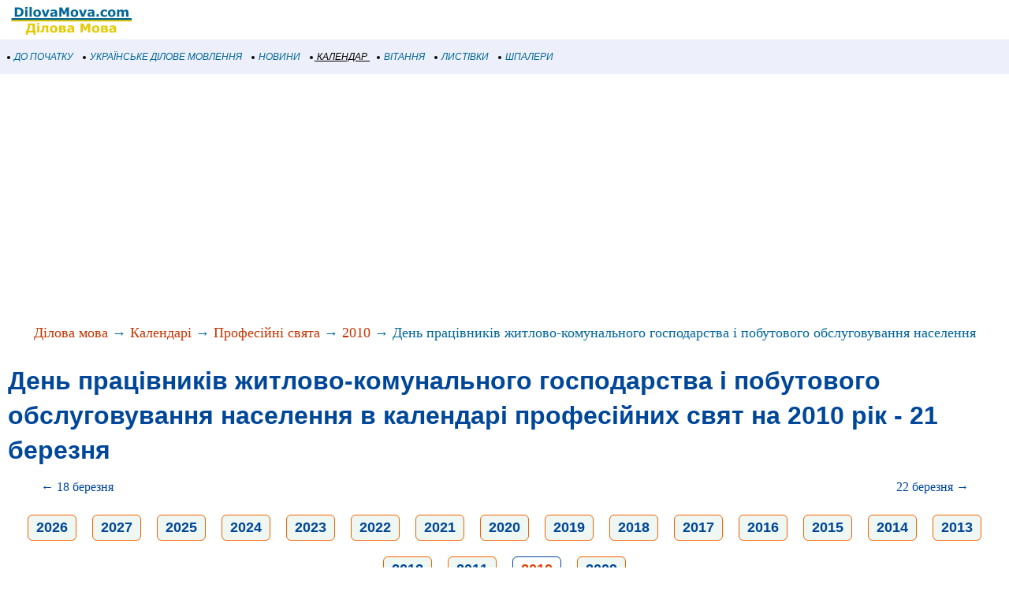

--- FILE ---
content_type: text/html; windows-1251; charset=WINDOWS-1251
request_url: https://m.dilovamova.com/index.php?page=142&calendar=professional&holiday=45&year=2010
body_size: 14744
content:
<!doctype html>
<html xmlns="http://www.w3.org/1999/xhtml" prefix="og: http://ogp.me/ns#" xml:lang="uk" lang="uk">
<head>
<script>(function(w,d,s,l,i){w[l]=w[l]||[];w[l].push({'gtm.start':
new Date().getTime(),event:'gtm.js'});var f=d.getElementsByTagName(s)[0],
j=d.createElement(s),dl=l!='dataLayer'?'&l='+l:'';j.async=true;j.src=
'https://www.googletagmanager.com/gtm.js?id='+i+dl;f.parentNode.insertBefore(j,f);
})(window,document,'script','dataLayer','GTM-MCGNMCS');</script>
<script async src="//pagead2.googlesyndication.com/pagead/js/adsbygoogle.js?client=ca-pub-9118409649937553" crossorigin="anonymous"></script>
<script>
  (adsbygoogle = window.adsbygoogle || []).push({
    google_ad_client: "ca-pub-9118409649937553",
    enable_page_level_ads: true
  });
</script>
<meta http-equiv="Content-Type" content="text/html; charset=windows-1251">
<meta name="description" content="Дата події 2010 рока - День працівників житлово-комунального господарства і побутового обслуговування населення в календарі професійних свят в неділю 21 березня. Дати дні, заходи та професійні свята на березень 2010 року. Календар подій професійних свят в березні 21 числа">
<meta name="keywords" content="День працівників житлово-комунального господарства і побутового обслуговування населення 21 березень 2010 рік професійні свята календар заходи події дати дні">
<meta property="og:title" content="День працівників житлово-комунального господарства і побутового обслуговування населення в березні 2010 рока в календарі професійних свят випадає на 21 березня, неділя, професійні свята на 2010 рік, події і заходи, дати і дні, професійні свята в неділю 21 березня 2010" />
<meta property="og:description" content="Дата події 2010 рока - День працівників житлово-комунального господарства і побутового обслуговування населення в календарі професійних свят в неділю 21 березня. Дати дні, заходи та професійні свят..." />
<meta property="og:url" content="https://m.dilovamova.com/index.php?page=142&calendar=professional&holiday=45&year=2010" />
<meta property="og:image" content="https://www.dilovamova.com/images/wpi.cache/metaimg/2010/h_45.jpg" />
<meta property="og:image:width" content="650" />
<meta property="og:image:height" content="325" />
<meta property="og:type" content="article" />
<meta property="og:site_name" content="DilovaMova.com — Професійні свята" />
<meta property="twitter:card" content="summary_large_image" />
<meta property="twitter:url" content="https://m.dilovamova.com/index.php?page=142&calendar=professional&holiday=45&year=2010" />
<meta property="twitter:title" content="День працівників житлово-комунального господарства і побутового обслуговування населення в березні 2010 рока в календарі професійних свят випадає на 21 березня, неділя, професійні свята на 2010 рік, події і заходи, дати і дні, професійні свята в неділю 21 березня 2010" />
<meta property="twitter:description" content="Дата події 2010 рока - День працівників житлово-комунального господарства і побутового обслуговування населення в календарі професійних свят в неділю 21 березня. Дати дні, заходи та професійні свят..." />
<meta property="twitter:image" content="https://www.dilovamova.com/images/wpi.cache/metaimg/2010/h_45.jpg" />
<meta property="twitter:image:width" content="650" />
<meta property="twitter:image:height" content="325" />
<meta property="twitter:site" content="dilovamova_com" />
<meta name="Creation_Date" content="2026-01-21 22:33:20">
<link rel='canonical' href='https://www.dilovamova.com/index.php?page=142&calendar=professional&holiday=45&year=2010' />
<meta name='viewport' content='width=device-width, initial-scale=1.0, minimum-scale=1.0'/>
<meta name='viewport' content='width=device-width, user-scalable=yes, initial-scale=1.0, minimum-scale=1.0'/>
<meta name="generator" content="WEBplus.INFO 2.01m">
<link rel="icon" href="https://m.dilovamova.com/favicon.ico" type="image/x-icon" /><link rel="shortcut icon" href="https://m.dilovamova.com/favicon.ico" type="image/ico" />
<title>День працівників житлово-комунального господарства і побутового обслуговування населення в березні 2010 рока в календарі професійних свят випадає на 21 березня, неділя, професійні свята на 2010 рік, події і заходи, дати і дні, професійні свята в неділю 21 березня 2010</title>

<style>


body{margin:0;padding:0;background-color: White;}
img{width:auto;height:auto;max-width: 100%; vertical-align: middle;border:0;}
A.m_Menu{
text-decoration: none;
color: #006699;
font-family: Verdana,helvetica,arial,tahoma,sans-serif;
font-style: italic;
font-size: 12px;
display: block;
float: left;
margin-left: 7px;
cursor: auto;
line-height: 34px;}
A.m_Menu:HOVER {text-decoration: underline;}
.ilsvg {width: 172px;}
.isvg {width: 8px;}
.isvgApp {width: 20px;}

.adsfswpi{ width: 100%; height: 300px; }
.hY{font-family:Arial;font-size:18px;padding: 5px 10px 5px 10px;margin:10px;border: 1px solid #f46200;border-radius: 6px;text-align: center;display: inline-block;background-color:#EEF7F2;font-weight: bold;}
a.aY{color:#004799;text-decoration:none}
a.aY:hover{text-decoration:underline}
a.aM{color:#100f0e;text-decoration:none}
a.aM:hover{text-decoration:underline}
.iCG{max-width:100%;max-height:100%;padding: 3px 10px 0px 0px;margin-right:10px;FLOAT:left;}
.tCG{font-family:Verdana;font-size:16px;line-height: 24px;margin: 20px}
.h2CG{FONT-FAMILY: arial;FONT-SIZE: 20px;COLOR: #004799;margin: 0px 10px 0px 10px;line-height: 36px;}
.lCG{font-family:Verdana;font-size:16px;line-height: 34px;font-weight: bold;padding: 7px 10px 0px 10px;}
.lCGi{margin: 25px 10px 0px 10px;padding: 7px 15px 0px 0px;font-weight: 400;font-size: 32px;font-family:Verdana;line-height: 44px;}
.lCGs{font-family:Verdana;font-size:16px;line-height: 24px;padding: 20px 15px 0px 15px;text-align: right;}
a.lCGd{color:#c53503;font-weight: 400;text-decoration:none}
a.lCGd:hover{text-decoration:underline}
a.lCGdb{color:#004799;text-decoration:none;font-size:18px;font-family:Arial;font-weight: 700;}
a.lCGdb:hover{text-decoration:underline}
.brc{clear: both;text-align: center;margin: 15px;font-family: Verdana;FONT-SIZE: 18px;color: #006598;line-height: 27px;}
.lCGdw{font-weight: 400;}
.social{display: flex;justify-content: center;align-items: center;}
.social input{display: none;}
.social__btn{width: 50px;height: 50px;border-radius: 50%;background: #004799;cursor: pointer;box-shadow: 3px 3px 8px rgba(0, 0, 0, 0.3);z-index: 2;}
.social__btn:active{box-shadow: 1px 1px 2px rgba(0, 0, 0, 1);}
.social__img{background-repeat: no-repeat;background-position: center;background-image: url("data:image/svg+xml;charset=utf8,%3Csvg%20xmlns='http://www.w3.org/2000/svg'%20width='24'%20height='24'%20viewBox='0%200%2024%2024'%3E%3Cpath%20d='M18%2016.08c-.76%200-1.44.3-1.96.77L8.91%2012.7c.05-.23.09-.46.09-.7s-.04-.47-.09-.7l7.05-4.11c.54.5%201.25.81%202.04.81%201.66%200%203-1.34%203-3s-1.34-3-3-3-3%201.34-3%203c0%20.24.04.47.09.7L8.04%209.81C7.5%209.31%206.79%209%206%209c-1.66%200-3%201.34-3%203s1.34%203%203%203c.79%200%201.5-.31%202.04-.81l7.12%204.16c-.05.21-.08.43-.08.65%200%201.61%201.31%202.92%202.92%202.92%201.61%200%202.92-1.31%202.92-2.92s-1.31-2.92-2.92-2.92z'%20fill='white'/%3E%3C/svg%3E");}
.social_link{width: 40px;height: 40px;border-radius: 50%;box-shadow: 2px 2px 5px rgba(0, 0, 0, 0.3);transition: 0.3s;text-decoration: none;position: absolute;}
.facebook{background: #4267b2;}
.facebook_img{background-repeat: no-repeat;background-position: center;background-image: url("data:image/svg+xml;charset=utf8,%3Csvg%20width='42'%20height='42'%20viewBox='0%200%20100%20100'%20fill='none'%20xmlns='http://www.w3.org/2000/svg'%3E%3Cpath%20d='M45.4617%2025.8328C47.6106%2023.7911%2050.6527%2023.0971%2053.5357%2023.0167C56.5787%2022.99%2059.6217%2023.0033%2062.6638%2023.0033C62.6772%2026.2196%2062.6772%2029.4224%2062.6638%2032.6387C60.7024%2032.6387%2058.7268%2032.6387%2056.7654%2032.6387C55.5239%2032.5583%2054.2431%2033.5059%2054.0163%2034.7474C53.9895%2036.8963%2054.0029%2039.0444%2054.0029%2041.1933C56.8851%2041.2067%2059.7681%2041.1933%2062.6504%2041.2067C62.4369%2044.3157%2062.0502%2047.4123%2061.5964%2050.482C59.0474%2050.5088%2056.4983%2050.482%2053.9493%2050.4954C53.9225%2059.6636%2053.9627%2068.8184%2053.9359%2077.9874C50.1454%2078.0008%2046.3691%2077.9741%2042.5786%2078.0008C42.5116%2068.8326%2042.5786%2059.6644%2042.5384%2050.4954C40.6967%2050.482%2038.8417%2050.5088%2037%2050.482C37.0134%2047.3989%2037%2044.3166%2037%2041.2468C38.8417%2041.22%2040.6967%2041.2468%2042.5384%2041.2334C42.592%2038.2441%2042.4848%2035.2413%2042.592%2032.2519C42.7929%2029.8636%2043.687%2027.4744%2045.4617%2025.8328Z'%20fill='white'/%3E%3C/svg%3E");}
.social input:checked ~ .facebook{transform: translate(-360px,0);}
.telegram{background: #0088cc;}
.telegram_img{background-repeat: no-repeat;background-position: center;background-image: url("data:image/svg+xml;charset=utf8,%3Csvg%20width='42'%20height='42'%20viewBox='0%200%20100%20100'%20fill='none'%20xmlns='http://www.w3.org/2000/svg'%3E%3Cpath%20d='M70.7373%2029.3678C70.7373%2029.3678%2075.3626%2027.5643%2074.9772%2031.9444C74.8487%2033.748%2073.6924%2040.0605%2072.793%2046.8883L69.7094%2067.1142C69.7094%2067.1142%2069.4525%2070.0772%2067.1398%2070.5925C64.827%2071.1078%2061.3581%2068.789%2060.7156%2068.2736C60.2017%2067.8872%2051.0795%2062.0899%2047.8674%2059.2557C46.968%2058.4828%2045.9401%2056.9368%2047.9958%2055.1332L61.4866%2042.2506C63.0284%2040.7047%2064.5701%2037.0975%2058.146%2041.4776L40.1585%2053.7162C40.1585%2053.7162%2038.1027%2055.0044%2034.2483%2053.845L25.8969%2051.2685C25.8969%2051.2685%2022.8133%2049.3361%2028.0811%2047.4036C40.9294%2041.3487%2056.7328%2035.165%2070.7373%2029.3678Z'%20fill='white'/%3E%3C/svg%3E");}
.social input:checked ~ .telegram{transform: translate(-300px,0);transition-delay: 0.1s;}
.linkedin{background: #FFFFFF;}
.linkedin_img{background-repeat: no-repeat;background-position: center;background-image: url("data:image/svg+xml;charset=utf8,%3Csvg%20width='42'%20height='42'%20viewBox='0%200%20100%20100'%20fill='none'%20xmlns='http://www.w3.org/2000/svg'%3E%3Cpath%20fill-rule='evenodd'%20clip-rule='evenodd'%20d='M50%20100C77.6142%20100%20100%2077.6142%20100%2050C100%2022.3858%2077.6142%200%2050%200C22.3858%200%200%2022.3858%200%2050C0%2077.6142%2022.3858%20100%2050%20100ZM68.8607%2062V46.5239C68.8607%2038.2341%2064.4341%2034.3762%2058.5277%2034.3762C53.7617%2034.3762%2051.6325%2036.9994%2050.4401%2038.836V35.0105H41.4662C41.5869%2037.544%2041.4662%2062%2041.4662%2062H50.4416V46.9274C50.4416%2046.1204%2050.5027%2045.3171%2050.7395%2044.7401C51.3889%2043.1261%2052.8642%2041.4577%2055.3433%2041.4577C58.5903%2041.4577%2059.8883%2043.9331%2059.8883%2047.5602V62H68.8607ZM50.4401%2038.836V38.9235H50.3812C50.3902%2038.9091%2050.4007%2038.894%2050.4113%2038.8787C50.4212%2038.8643%2050.4313%2038.8499%2050.4401%2038.836ZM27%2026.6627C27%2024.0138%2029.0078%2022%2032.0783%2022C35.1495%2022%2037.0366%2024.0138%2037.0954%2026.6627C37.0954%2029.2535%2035.1495%2031.3284%2032.0194%2031.3284H31.9598C28.9504%2031.3284%2027%2029.2535%2027%2026.6627ZM36.5048%2062H27.5332V35.0105H36.5048V62Z'%20fill='%23665cac'/%3E%3C/svg%3E");}
.social input:checked ~ .linkedin{transform: translate(-240px,0);transition-delay: 0.2s;}
.twitter{background: #1da1f2;}
.twitter_img{background-repeat: no-repeat;background-position: center;background-image: url("data:image/svg+xml;charset=utf8,%3Csvg%20width='42'%20height='42'%20viewBox='0%200%20100%20100'%20fill='none'%20xmlns='http://www.w3.org/2000/svg'%3E%3Cpath%20d='M75%2034.773C73.1815%2035.6819%2071.1367%2036.1367%2069.0911%2036.3637C71.1367%2035%2072.7274%2033.1823%2073.6363%2030.6819C71.5907%2031.8185%2069.5452%2032.7274%2067.0456%2033.1815C65.227%2031.1359%2062.5004%2030%2059.546%2030C53.8641%2030%2049.3189%2034.5452%2049.3189%2040.227C49.3189%2041.1359%2049.3189%2041.8177%2049.546%2042.4996C41.1367%2042.0448%2033.6371%2037.9544%2028.4101%2031.8177C27.5012%2033.4085%2027.0464%2034.9992%2027.0464%2037.0448C27.0464%2040.6811%2028.8649%2043.6355%2031.5915%2045.454C30.0008%2045.454%2028.4101%2044.9992%2027.0464%2044.0903V44.3174C27.0464%2049.3174%2030.4556%2053.4085%2035.2278%2054.3174C34.3189%2054.5444%2033.4093%2054.7722%2032.5004%2054.7722C31.8185%2054.7722%2031.1367%2054.7722%2030.6819%2054.5452C32.0456%2058.6363%2035.6819%2061.5907%2040.227%2061.5907C36.8177%2064.3181%2032.2726%2065.9089%2027.4996%2065.9089C26.5907%2065.9089%2025.9089%2065.9089%2025%2065.6819C29.5452%2068.6363%2034.773%2070.227%2040.6819%2070.227C59.5452%2070.227%2069.7722%2054.773%2069.7722%2041.1367V39.773C72.0456%2038.6363%2073.6363%2036.8185%2075%2034.773Z'%20fill='white'/%3E%3C/svg%3E");}
.social input:checked ~ .twitter{transform: translate(-180px,0);transition-delay: 0.3s;}
.viber{background: #ffffff;}
.viber_img{background-repeat: no-repeat;background-position: center;background-image: url("data:image/svg+xml;charset=utf8,%3Csvg%20width='42'%20height='42'%20viewBox='0%200%20100%20100'%20fill='none'%20xmlns='http://www.w3.org/2000/svg'%3E%3Cpath%20fill-rule='evenodd'%20clip-rule='evenodd'%20d='M50%20100C77.6142%20100%20100%2077.6142%20100%2050C100%2022.3858%2077.6142%200%2050%200C22.3858%200%200%2022.3858%200%2050C0%2077.6142%2022.3858%20100%2050%20100ZM69.546%2028.8203C68.2422%2027.6357%2062.6144%2024.0996%2050.8718%2024.0484C50.8718%2024.0484%2036.9668%2023.1348%2030.2169%2029.2487C26.4601%2032.958%2025.1945%2038.474%2025.0557%2045.2053C25.0511%2045.429%2025.0458%2045.6594%2025.0404%2045.8961C24.8835%2052.7808%2024.6071%2064.9095%2036.5105%2068.2164C36.5105%2068.2164%2036.4621%2077.763%2036.4565%2078.6021C36.4565%2079.1888%2036.5496%2079.5902%2036.8849%2079.6731C37.1261%2079.7318%2037.4874%2079.607%2037.7947%2079.3006C39.7635%2077.3234%2046.0664%2069.7195%2046.0664%2069.7195C54.5234%2070.2718%2061.2519%2068.602%2061.9755%2068.3654C62.1459%2068.3107%2062.3912%2068.2535%2062.6964%2068.1823L62.6965%2068.1823C65.4481%2067.5407%2073.0657%2065.7647%2074.4715%2054.4092C76.0854%2041.4057%2073.8783%2032.5296%2069.546%2028.8203ZM48.6642%2031.509C48.6677%2031.0078%2049.0769%2030.6044%2049.5781%2030.6078C54.1635%2030.6398%2058.0456%2032.1675%2061.1618%2035.2053C64.3079%2038.2723%2065.8583%2042.4441%2065.8976%2047.6085C65.9014%2048.1097%2065.4982%2048.5191%2064.997%2048.5229C64.4958%2048.5267%2064.0864%2048.1235%2064.0826%2047.6223C64.0461%2042.8319%2062.622%2039.1636%2059.8948%2036.505C57.1377%2033.8173%2053.7154%2032.4518%2049.5654%2032.4229C49.0642%2032.4194%2048.6607%2032.0102%2048.6642%2031.509ZM51.0378%2034.441C50.4043%2034.3946%2049.8532%2034.8705%2049.8069%2035.504C49.7605%2036.1374%2050.2365%2036.6885%2050.8699%2036.7348C53.7875%2036.9484%2055.9373%2037.9195%2057.4673%2039.5893C59.0081%2041.273%2059.7712%2043.3729%2059.7148%2045.9776C59.7011%2046.6125%2060.2047%2047.1384%2060.8397%2047.1522C61.4747%2047.1659%2062.0005%2046.6623%2062.0143%2046.0273C62.0821%2042.8952%2061.1459%2040.2022%2059.164%2038.0365L59.1636%2038.0361C57.1547%2035.8432%2054.4061%2034.6875%2051.0378%2034.441ZM52.194%2038.8947C51.6934%2038.8686%2051.2665%2039.2532%2051.2404%2039.7537C51.2143%2040.2542%2051.5989%2040.6812%2052.0994%2040.7073C53.4339%2040.7769%2054.3224%2041.1653%2054.8987%2041.7611C55.4791%2042.3613%2055.8626%2043.2957%2055.9321%2044.697C55.9569%2045.1976%2056.3829%2045.5833%2056.8835%2045.5585C57.384%2045.5336%2057.7697%2045.1077%2057.7449%2044.6071C57.6617%2042.9296%2057.1868%2041.5161%2056.2033%2040.4993C55.2156%2039.478%2053.8346%2038.9803%2052.194%2038.8947ZM53.9988%2054.5284C53.4046%2055.2604%2052.301%2055.1673%2052.301%2055.1673C44.2352%2053.1082%2042.0765%2044.938%2042.0765%2044.938C42.0765%2044.938%2041.9796%2043.8345%2042.7153%2043.2403L44.1728%2042.0818C44.8955%2041.5249%2045.3564%2040.1736%2044.6207%2038.854C44.0564%2037.8634%2043.4429%2036.9017%2042.7824%2035.9726C42.1407%2035.0962%2040.646%2033.3016%2040.6404%2033.2961C39.9196%2032.4458%2038.8598%2032.2484%2037.7423%2032.8304C37.7389%2032.8304%2037.7342%2032.8319%2037.7298%2032.8334C37.7256%2032.8347%2037.7217%2032.836%2037.719%2032.836C36.6075%2033.4764%2035.6052%2034.29%2034.75%2035.2462C34.7471%2035.252%2034.7442%2035.2548%2034.7413%2035.2576C34.7386%2035.2601%2034.736%2035.2627%2034.7333%2035.2676C34.0429%2036.1008%2033.6477%2036.9175%2033.5478%2037.7178C33.527%2037.8358%2033.5198%2037.9558%2033.5263%2038.0754C33.5226%2038.4288%2033.5764%2038.7805%2033.6856%2039.1166L33.7238%2039.1427C34.0721%2040.3794%2034.9437%2042.4394%2036.838%2045.874C37.9215%2047.8606%2039.171%2049.7519%2040.5734%2051.5278C41.276%2052.418%2042.029%2053.2672%2042.8289%2054.0712L42.8577%2054.1001L42.8578%2054.1002C42.8767%2054.1193%2042.8954%2054.1383%2042.9146%2054.1568L43.0003%2054.2425L43.086%2054.3282L43.1716%2054.4139C43.9756%2055.2138%2044.8248%2055.9669%2045.715%2056.6694C47.4911%2058.072%2049.3828%2059.3216%2051.3698%2060.4048C54.8034%2062.2991%2056.8653%2063.1707%2058.1001%2063.519L58.1262%2063.5572C58.4623%2063.6667%2058.8139%2063.7208%2059.1674%2063.7174C59.2871%2063.7232%2059.407%2063.7157%2059.525%2063.6951C60.3265%2063.6001%2061.1427%2063.2055%2061.9734%2062.5114C61.9763%2062.5098%2061.9784%2062.5082%2061.9801%2062.5066C61.9813%2062.5055%2061.9823%2062.5045%2061.9834%2062.5034C61.9862%2062.5005%2061.9889%2062.4975%2061.9948%2062.4946C62.9509%2061.6392%2063.7648%2060.637%2064.4059%2059.5257C64.4059%2059.523%2064.4069%2059.5191%2064.408%2059.5151L64.4081%2059.5149L64.4081%2059.5147C64.4093%2059.5103%2064.4105%2059.5057%2064.4105%2059.5024C64.9926%2058.3849%2064.7952%2057.3251%2063.9402%2056.6033C63.9391%2056.6033%2063.8694%2056.5459%2063.7514%2056.4486C63.2668%2056.0494%2061.9684%2054.9796%2061.2637%2054.4614C60.3355%2053.8009%2059.3747%2053.1874%2058.3851%2052.623C57.0646%2051.8873%2055.7161%2052.3483%2055.1573%2053.071L53.9988%2054.5284Z'%20fill='%23665cac'/%3E%3C/svg%3E");}
.social input:checked ~ .viber{transform: translate(-120px,0);transition-delay: 0.4s;}
.whatsapp{background: #ffffff;}
.whatsapp_img{background-repeat: no-repeat;background-position: center;background-image: url("data:image/svg+xml;charset=utf8,%3Csvg%20width='42'%20height='42'%20viewBox='0%200%20100%20100'%20fill='none'%20xmlns='http://www.w3.org/2000/svg'%3E%3Cpath%20fill-rule='evenodd'%20clip-rule='evenodd'%20d='M50%20100C77.6142%20100%20100%2077.6142%20100%2050C100%2022.3858%2077.6142%200%2050%200C22.3858%200%200%2022.3858%200%2050C0%2077.6142%2022.3858%20100%2050%20100ZM69.7626%2028.9928C64.6172%2023.841%2057.7739%2021.0027%2050.4832%2021C35.4616%2021%2023.2346%2033.2252%2023.2292%2048.2522C23.2274%2053.0557%2024.4823%2057.7446%2026.8668%2061.8769L23%2076L37.4477%2072.2105C41.4282%2074.3822%2045.9107%2075.5262%2050.4714%2075.528H50.4823C65.5029%2075.528%2077.7299%2063.301%2077.7363%2048.2749C77.7408%2040.9915%2074.9089%2034.1446%2069.7626%2028.9928ZM50.4841%2070.9246H50.475C46.4099%2070.9228%2042.4231%2069.8306%2038.9455%2067.7671L38.118%2067.2761L29.5441%2069.525L31.8322%2061.1658L31.2938%2060.3082C29.0266%2056.7015%2027.8289%2052.5337%2027.8308%2048.2531C27.8353%2035.7633%2037.9979%2025.6025%2050.4923%2025.6025C56.5426%2025.6043%2062.23%2027.9642%2066.5069%2032.2457C70.7839%2036.5272%2073.1374%2042.2183%2073.1356%2048.2713C73.131%2060.7629%2062.9693%2070.9246%2050.4841%2070.9246ZM62.9086%2053.9588C62.2274%2053.6178%2058.8799%2051.9708%2058.2551%2051.7435C57.6313%2051.5161%2057.1766%2051.4024%2056.7228%2052.0845C56.269%2052.7666%2054.964%2054.2998%2054.5666%2054.7545C54.1692%2055.2092%2053.7718%2055.2656%2053.0915%2054.9246C52.9802%2054.8688%2052.8283%2054.803%2052.6409%2054.7217L52.6406%2054.7216C51.6816%2054.3056%2049.7905%2053.4855%2047.6151%2051.5443C45.5907%2049.7382%2044.2239%2047.5084%2043.8265%2046.8272C43.4291%2046.1452%2043.7837%2045.7769%2044.1248%2045.4376C44.3292%2045.2338%2044.564%2044.9478%2044.7987%2044.662C44.9157%2044.5194%2045.0328%2044.3768%2045.146%2044.2445C45.4345%2043.9075%2045.56%2043.6516%2045.7302%2043.3049C45.7607%2043.2427%2045.7926%2043.1776%2045.8272%2043.1087C46.0545%2042.654%2045.9409%2042.2565%2045.7708%2041.9155C45.6572%2041.6877%2045.0118%2040.1167%2044.4265%2038.6923C44.1355%2037.984%2043.8594%2037.3119%2043.671%2036.8592C43.1828%2035.687%2042.6883%2035.69%2042.2913%2035.6924C42.2386%2035.6928%2042.1876%2035.6931%2042.1386%2035.6906C41.7421%2035.6706%2041.2874%2035.667%2040.8336%2035.667C40.3798%2035.667%2039.6423%2035.837%2039.0175%2036.5191C38.9773%2036.5631%2038.9323%2036.6111%2038.8834%2036.6633L38.8831%2036.6637C38.1735%2037.4213%2036.634%2039.0648%2036.634%2042.2002C36.634%2045.544%2039.062%2048.7748%2039.4124%2049.2411L39.415%2049.2444C39.4371%2049.274%2039.4767%2049.3309%2039.5333%2049.4121C40.3462%2050.5782%2044.6615%2056.7691%2051.0481%2059.5271C52.6732%2060.2291%2053.9409%2060.6475%2054.9303%2060.9612C56.5618%2061.4796%2058.046%2061.4068%2059.22%2061.2313C60.5286%2061.0358%2063.2487%2059.5844%2063.8161%2057.9938C64.3836%2056.4033%2064.3836%2055.0392%2064.2136%2054.7554C64.0764%2054.5258%2063.7545%2054.3701%2063.2776%2054.1395L63.2775%2054.1394C63.1632%2054.0842%2063.0401%2054.0247%2062.9086%2053.9588Z'%20fill='%2325d366'/%3E%3C/svg%3E");}
.social input:checked ~ .whatsapp{transform: translate(-60px,0);transition-delay: 0.5s;}
a.WGI{FONT-SIZE: 14px;color: #378058;text-decoration: none;}
a.WGI:hover{text-decoration: underline;}
</style>

</head>

<BODY><noscript><iframe src="https://www.googletagmanager.com/ns.html?id=GTM-MCGNMCS" height="0" width="0" style="display:none;visibility:hidden"></iframe></noscript>



<TABLE style="padding:0;border-spacing:0;border-width:0;width:100%;">
<TBODY>
<TR><TD style="padding:0;"><A href="//m.dilovamova.com"><img width=172 height=50 class=ilsvg alt="Українське ділове мовлення" src="data:image/svg+xml;charset=utf8,%3Csvg%20xmlns='http://www.w3.org/2000/svg'%20width='1080'%20height='314'%20viewBox='0%20-0.1%201080%20314'%3E%3Cpath%20fill='%23FFF'%20d='M0%200h1080v313.9H0z'/%3E%3Cpath%20fill='%23006598'%20d='M187.4%2096.3c0%206.8-1.6%2012.9-4.7%2018.3s-7%209.5-11.8%2012.4c-3.6%202.2-7.5%203.7-11.7%204.5-4.3.9-9.3%201.3-15.1%201.3h-25.8V59.6h26.5c6%200%2011.1.5%2015.4%201.5%204.3%201%207.9%202.4%2010.9%204.2%205%203.1%209%207.2%2011.9%2012.5%203%205.3%204.4%2011.4%204.4%2018.5zm-19.5-.2c0-4.8-.9-8.9-2.6-12.3-1.8-3.4-4.5-6.1-8.3-8-1.9-1-3.9-1.6-5.9-1.9-2-.4-5-.5-9.1-.5h-4.8v45.8h4.8c4.5%200%207.8-.2%209.9-.6%202.1-.4%204.1-1.2%206.1-2.2%203.4-2%206-4.6%207.6-7.9%201.5-3.5%202.3-7.5%202.3-12.4zm50.6%2036.7h-17.7V77.6h17.7v55.2zm.5-63h-18.7V56.3H219v13.5zm33.9%2063h-17.7V56.3h17.7v76.5zm73.1-27.6c0%209.1-2.6%2016.2-7.9%2021.4-5.3%205.2-12.7%207.8-22.3%207.8-9.6%200-17-2.6-22.3-7.8-5.3-5.2-7.9-12.4-7.9-21.4%200-9.1%202.7-16.3%208-21.5%205.3-5.2%2012.7-7.8%2022.2-7.8%209.6%200%2017.1%202.6%2022.3%207.9%205.3%205.2%207.9%2012.3%207.9%2021.4zm-21.8%2013.4c1.2-1.4%202-3.1%202.6-5.1.6-2%20.9-4.7.9-8.2%200-3.2-.3-6-.9-8.1-.6-2.2-1.4-3.9-2.5-5.3-1-1.3-2.3-2.3-3.8-2.8-1.5-.6-3.1-.8-4.8-.8-1.7%200-3.2.2-4.5.7-1.3.5-2.6%201.4-3.8%202.8-1.1%201.3-1.9%203-2.6%205.2-.6%202.2-1%205-1%208.4%200%203%20.3%205.6.8%207.8.6%202.2%201.4%204%202.5%205.3%201%201.3%202.3%202.2%203.8%202.8%201.5.6%203.1.9%205%20.9%201.6%200%203.1-.3%204.6-.8%201.5-.6%202.7-1.5%203.7-2.8zm90-41l-21.3%2055.2h-20l-21.1-55.2h18.7l12.8%2037.9%2012.6-37.9h18.3zm43.2%2040.8v-11.5c-2.4.2-5%20.5-7.8.8-2.8.4-4.9.8-6.3%201.2-1.8.6-3.1%201.4-4%202.4-.9%201.1-1.4%202.5-1.4%204.2%200%201.1.1%202.1.3%202.8.2.7.7%201.4%201.5%202.1.8.7%201.6%201.1%202.7%201.4%201%20.3%202.7.5%204.9.5%201.8%200%203.6-.4%205.4-1.1%201.8-.7%203.4-1.6%204.7-2.8zm0%208.5c-.9.7-2.1%201.6-3.5%202.6s-2.7%201.8-4%202.4c-1.7.8-3.5%201.4-5.4%201.7-1.9.4-3.9.6-6.1.6-5.2%200-9.6-1.6-13.2-4.9-3.5-3.3-5.3-7.4-5.3-12.4%200-4%20.9-7.3%202.7-9.9%201.8-2.6%204.4-4.6%207.7-6.1s7.3-2.5%2012.2-3.1c4.8-.6%209.9-1.1%2015.1-1.4v-.3c0-3-1.2-5.1-3.7-6.3-2.5-1.2-6.2-1.7-11-1.7-2.9%200-6%20.5-9.3%201.5-3.3%201-5.7%201.8-7.1%202.4h-1.6V78.8c1.9-.5%204.9-1.1%209.1-1.7%204.2-.7%208.4-1%2012.6-1%2010.1%200%2017.3%201.5%2021.8%204.6%204.5%203.1%206.7%207.9%206.7%2014.6v37.5h-17.5l-.2-5.9zm111.5%205.9h-18.8v-49l-13.6%2031.8h-13L490%2083.8v49h-17.8V59.6h21.9l16.5%2036.7L527%2059.6h21.9v73.2zm74.1-27.6c0%209.1-2.6%2016.2-7.9%2021.4-5.3%205.2-12.7%207.8-22.3%207.8-9.6%200-17-2.6-22.3-7.8-5.3-5.2-7.9-12.4-7.9-21.4%200-9.1%202.7-16.3%208-21.5%205.3-5.2%2012.7-7.8%2022.2-7.8%209.6%200%2017.1%202.6%2022.3%207.9%205.3%205.2%207.9%2012.3%207.9%2021.4zm-21.8%2013.4c1.2-1.4%202-3.1%202.6-5.1.6-2%20.9-4.7.9-8.2%200-3.2-.3-6-.9-8.1-.6-2.2-1.4-3.9-2.5-5.3-1-1.3-2.3-2.3-3.8-2.8-1.5-.6-3.1-.8-4.8-.8-1.7%200-3.2.2-4.5.7-1.3.5-2.6%201.4-3.8%202.8-1.1%201.3-1.9%203-2.6%205.2-.6%202.2-1%205-1%208.4%200%203%20.3%205.6.8%207.8.6%202.2%201.4%204%202.5%205.3%201%201.3%202.3%202.2%203.8%202.8%201.5.6%203.1.9%205%20.9%201.6%200%203.1-.3%204.6-.8%201.5-.6%202.7-1.5%203.7-2.8zm90-41l-21.3%2055.2h-20l-21.1-55.2h18.7l12.8%2037.9%2012.6-37.9h18.3zm43.2%2040.8v-11.5c-2.4.2-5%20.5-7.8.8-2.8.4-4.9.8-6.3%201.2-1.8.6-3.1%201.4-4%202.4-.9%201.1-1.4%202.5-1.4%204.2%200%201.1.1%202.1.3%202.8.2.7.7%201.4%201.5%202.1.8.7%201.6%201.1%202.7%201.4%201%20.3%202.7.5%204.9.5%201.8%200%203.6-.4%205.4-1.1%201.7-.7%203.3-1.6%204.7-2.8zm0%208.5c-.9.7-2.1%201.6-3.5%202.6s-2.7%201.8-4%202.4c-1.7.8-3.5%201.4-5.4%201.7-1.9.4-3.9.6-6.1.6-5.2%200-9.6-1.6-13.2-4.9-3.5-3.3-5.3-7.4-5.3-12.4%200-4%20.9-7.3%202.7-9.9%201.8-2.6%204.4-4.6%207.7-6.1s7.3-2.5%2012.2-3.1c4.8-.6%209.9-1.1%2015.1-1.4v-.3c0-3-1.2-5.1-3.7-6.3-2.5-1.2-6.2-1.7-11-1.7-2.9%200-6%20.5-9.3%201.5-3.3%201-5.7%201.8-7.1%202.4h-1.6V78.8c1.9-.5%204.9-1.1%209.1-1.7%204.2-.7%208.4-1%2012.6-1%2010.1%200%2017.3%201.5%2021.8%204.6%204.5%203.1%206.7%207.9%206.7%2014.6v37.5h-17.5l-.2-5.9zm52.8%205.9h-18.4v-19.3h18.4v19.3zm46.1%201.5c-4.8%200-9.2-.6-13.2-1.7s-7.4-2.9-10.4-5.3c-2.9-2.4-5.2-5.4-6.8-9-1.6-3.6-2.4-7.9-2.4-12.8%200-5.1.9-9.6%202.6-13.3%201.7-3.7%204.1-6.8%207.2-9.3%203-2.3%206.4-4%2010.3-5.1%203.9-1.1%207.9-1.6%2012.1-1.6%203.8%200%207.2.4%2010.4%201.2%203.2.8%206.1%201.9%208.9%203.2v15.1h-2.5c-.7-.6-1.5-1.3-2.5-2.1s-2.2-1.6-3.6-2.3c-1.3-.7-2.8-1.3-4.4-1.8-1.6-.5-3.5-.7-5.6-.7-4.7%200-8.4%201.5-10.9%204.5s-3.8%207.1-3.8%2012.2c0%205.3%201.3%209.3%203.9%2012.1%202.6%202.8%206.3%204.1%2011.1%204.1%202.2%200%204.2-.3%206-.8%201.8-.5%203.3-1.1%204.4-1.8%201.1-.7%202.1-1.3%203-2.1s1.6-1.4%202.4-2.1h2.5V130c-2.8%201.3-5.7%202.3-8.7%203.1-3%20.8-6.3%201.2-10%201.2zm86.8-29.1c0%209.1-2.6%2016.2-7.9%2021.4-5.3%205.2-12.7%207.8-22.3%207.8-9.6%200-17-2.6-22.3-7.8-5.3-5.2-7.9-12.4-7.9-21.4%200-9.1%202.7-16.3%208-21.5%205.3-5.2%2012.7-7.8%2022.2-7.8%209.6%200%2017.1%202.6%2022.3%207.9%205.3%205.2%207.9%2012.3%207.9%2021.4zm-21.7%2013.4c1.2-1.4%202-3.1%202.6-5.1s.9-4.7.9-8.2c0-3.2-.3-6-.9-8.1-.6-2.2-1.4-3.9-2.5-5.3-1-1.3-2.3-2.3-3.8-2.8-1.5-.6-3.1-.8-4.8-.8-1.7%200-3.2.2-4.5.7-1.3.5-2.6%201.4-3.8%202.8-1.1%201.3-1.9%203-2.6%205.2-.6%202.2-1%205-1%208.4%200%203%20.3%205.6.8%207.8.6%202.2%201.4%204%202.5%205.3%201%201.3%202.3%202.2%203.8%202.8%201.5.6%203.1.9%205%20.9%201.6%200%203.1-.3%204.6-.8%201.4-.6%202.7-1.5%203.7-2.8zm88.4-24.9v39.1H969v-27.6c0-2.7-.1-5-.2-6.8-.1-1.9-.5-3.4-1.1-4.6-.6-1.2-1.5-2-2.7-2.6-1.2-.5-2.9-.8-5-.8-1.7%200-3.4.4-5.1%201.1-1.6.7-3.1%201.4-4.4%202.2v39.1h-17.7V77.6h17.7v6.1c3-2.4%206-4.3%208.7-5.6%202.8-1.3%205.9-2%209.2-2%203.6%200%206.8.8%209.6%202.4%202.8%201.6%205%204%206.5%207.1%203.5-3%207-5.3%2010.3-7%203.3-1.7%206.6-2.5%209.8-2.5%206%200%2010.5%201.8%2013.6%205.3%203.1%203.6%204.6%208.7%204.6%2015.4v35.9H1005v-27.6c0-2.7-.1-5-.2-6.9-.1-1.9-.5-3.4-1.1-4.6-.6-1.2-1.4-2-2.6-2.6-1.2-.5-2.9-.8-5.1-.8-1.5%200-2.9.3-4.3.8-1.2.6-2.9%201.5-4.9%202.7z'/%3E%3Cpath%20fill='%23E6CA05'%20d='M284.5%20276.1h-17.3V259h-44.4v17.1h-17.3v-31h5.5c3.8-7.9%206.7-16.9%208.7-26.9%202-10%203-20.7%203-32h54.6v58.9h7.2v31zm-26.1-31v-44.8h-18.3c-.6%208.9-1.9%2017.1-3.9%2024.7-2%207.5-4.4%2014.3-7.2%2020.1h29.4zm55.6%2014.2h-17.7v-55.2H314v55.2zm.5-63h-18.7v-13.4h18.7v13.4zm70.9%2063h-17.7v-42.8h-14.6c-.1%202.5-.2%204.4-.2%205.7-.1%201.4-.1%202.9-.2%204.7-.2%205.3-.7%209.6-1.3%2012.9-.7%203.3-1.5%206-2.5%208.1-1%202.1-2%203.8-3.2%205.1-1.1%201.2-2.3%202.3-3.4%203.2-1.3%201.1-3%201.9-5.1%202.5-2.1.6-4.1.9-6.1.9-1.5%200-3.1-.1-4.7-.2s-2.5-.2-2.8-.2V245h.5c.1%200%20.4%200%20.7.1.3%200%20.7.1%201%20.1.9%200%201.7-.1%202.6-.3.9-.1%201.6-.5%202.2-1.1%202.2-2.1%203.7-4.7%204.4-7.9.7-3.2%201.3-7.8%201.6-14%20.1-2.3.3-4.9.4-7.8.1-2.9.3-6.3.3-10h48l.1%2055.2zm73.1-27.5c0%209.1-2.6%2016.2-7.9%2021.4-5.3%205.2-12.7%207.8-22.3%207.8-9.6%200-17-2.6-22.3-7.8-5.3-5.2-7.9-12.4-7.9-21.4%200-9.1%202.7-16.3%208-21.5%205.3-5.2%2012.7-7.8%2022.2-7.8%209.6%200%2017.1%202.6%2022.3%207.9%205.2%205.1%207.9%2012.3%207.9%2021.4zm-21.8%2013.4c1.2-1.4%202-3.1%202.6-5.1.6-2%20.9-4.7.9-8.2%200-3.2-.3-6-.9-8.1-.6-2.2-1.4-3.9-2.5-5.3-1-1.3-2.3-2.3-3.8-2.8-1.5-.6-3.1-.8-4.8-.8-1.7%200-3.2.2-4.5.7-1.3.5-2.6%201.4-3.8%202.7-1.1%201.3-1.9%203-2.6%205.2-.6%202.2-1%205-1%208.4%200%203%20.3%205.6.8%207.8.6%202.2%201.4%204%202.5%205.3%201%201.3%202.3%202.2%203.8%202.8%201.5.6%203.1.9%205%20.9%201.6%200%203.1-.3%204.6-.8%201.5-.5%202.7-1.5%203.7-2.7zm89.8-2.5c0%202.6-.5%205-1.6%207.1-1.1%202.1-2.5%203.8-4.3%205.1-2.2%201.7-4.6%202.9-7%203.5-2.5.6-5.4.9-8.8.9h-33.6v-55.2h32.2c4%200%207%20.1%208.9.4%201.9.3%203.8.9%205.6%201.9%201.9%201%203.4%202.4%204.4%204.2%201%201.7%201.4%203.8%201.4%206.2%200%202.7-.8%205.1-2.3%207.1-1.6%202-3.4%203.6-5.6%204.7v.5c3.1.8%205.6%202.3%207.7%204.5s3%205.4%203%209.1zm-20.7-21.9c0-2-.6-3.5-1.8-4.3-1.2-.8-3.2-1.3-5.9-1.3h-9.3v11h9.6c2.4%200%204.2-.5%205.5-1.4%201.2-1.1%201.9-2.4%201.9-4zm2.4%2021.3c0-2.4-.7-4.1-2-5-1.4-1-3.4-1.4-6-1.4h-11.5v12.6h11.8c2.4%200%204.3-.6%205.7-1.6%201.3-1.2%202-2.7%202-4.6zm64.5%202.8v-11.5c-2.4.2-5%20.5-7.8.8-2.8.4-4.9.8-6.3%201.2-1.8.6-3.1%201.4-4%202.4-.9%201.1-1.4%202.5-1.4%204.2%200%201.1.1%202.1.3%202.8.2.7.7%201.4%201.5%202.1.8.7%201.6%201.1%202.7%201.4%201%20.3%202.7.5%204.9.5%201.8%200%203.6-.4%205.4-1.1%201.7-.6%203.3-1.6%204.7-2.8zm0%208.6c-.9.7-2.1%201.6-3.5%202.6s-2.7%201.8-4%202.4c-1.7.8-3.5%201.4-5.4%201.7-1.9.4-3.9.6-6.1.6-5.2%200-9.6-1.6-13.2-4.9-3.5-3.3-5.3-7.4-5.3-12.4%200-4%20.9-7.3%202.7-9.9%201.8-2.6%204.4-4.6%207.7-6.1s7.3-2.5%2012.2-3.1c4.8-.6%209.9-1.1%2015.1-1.4v-.3c0-3-1.2-5.1-3.7-6.3-2.5-1.2-6.2-1.7-11-1.7-2.9%200-6%20.5-9.3%201.5-3.3%201-5.7%201.8-7.1%202.4h-1.6v-13.3c1.9-.5%204.9-1.1%209.1-1.7%204.2-.7%208.4-1%2012.6-1%2010.1%200%2017.3%201.5%2021.8%204.6%204.5%203.1%206.7%207.9%206.7%2014.6v37.5h-17.5v-5.8h-.2zm145.8%205.8h-18.8v-49l-13.6%2031.8h-13l-13.6-31.8v49h-17.8v-73.1h21.9l16.5%2036.7%2016.4-36.7h21.9v73.1h.1zm74.1-27.5c0%209.1-2.6%2016.2-7.9%2021.4-5.3%205.2-12.7%207.8-22.3%207.8-9.6%200-17-2.6-22.3-7.8-5.3-5.2-7.9-12.4-7.9-21.4%200-9.1%202.7-16.3%208-21.5%205.3-5.2%2012.7-7.8%2022.2-7.8%209.6%200%2017.1%202.6%2022.3%207.9%205.3%205.1%207.9%2012.3%207.9%2021.4zm-21.8%2013.4c1.2-1.4%202-3.1%202.6-5.1.6-2%20.9-4.7.9-8.2%200-3.2-.3-6-.9-8.1s-1.4-3.9-2.5-5.3c-1-1.3-2.3-2.3-3.8-2.8-1.5-.6-3.1-.8-4.8-.8-1.7%200-3.2.2-4.5.7-1.3.5-2.6%201.4-3.8%202.7-1.1%201.3-1.9%203-2.6%205.2-.6%202.2-1%205-1%208.4%200%203%20.3%205.6.8%207.8.6%202.2%201.4%204%202.5%205.3%201%201.3%202.3%202.2%203.8%202.8%201.5.6%203.1.9%205%20.9%201.6%200%203.1-.3%204.6-.8%201.5-.5%202.7-1.5%203.7-2.7zm89.8-2.5c0%202.6-.5%205-1.6%207.1-1.1%202.1-2.5%203.8-4.3%205.1-2.2%201.7-4.6%202.9-7%203.5-2.5.6-5.4.9-8.8.9h-33.6v-55.2h32.2c4%200%207%20.1%208.9.4%201.9.3%203.8.9%205.6%201.9%201.9%201%203.4%202.4%204.4%204.2%201%201.7%201.4%203.8%201.4%206.2%200%202.7-.8%205.1-2.3%207.1-1.6%202-3.4%203.6-5.6%204.7v.5c3.1.8%205.6%202.3%207.7%204.5%201.9%202.4%203%205.4%203%209.1zm-20.7-21.9c0-2-.6-3.5-1.8-4.3-1.2-.8-3.2-1.3-5.9-1.3h-9.3v11h9.6c2.4%200%204.2-.5%205.5-1.4%201.2-1.1%201.9-2.4%201.9-4zm2.4%2021.3c0-2.4-.7-4.1-2-5-1.4-1-3.4-1.4-6-1.4h-11.5v12.6h11.8c2.4%200%204.3-.6%205.7-1.6%201.4-1.2%202-2.7%202-4.6zm64.5%202.8v-11.5c-2.4.2-5%20.5-7.8.8-2.8.4-4.9.8-6.3%201.2-1.8.6-3.1%201.4-4%202.4-.9%201.1-1.4%202.5-1.4%204.2%200%201.1.1%202.1.3%202.8.2.7.7%201.4%201.5%202.1.8.7%201.6%201.1%202.7%201.4%201%20.3%202.7.5%204.9.5%201.8%200%203.6-.4%205.4-1.1%201.7-.6%203.3-1.6%204.7-2.8zm0%208.6c-.9.7-2.1%201.6-3.5%202.6s-2.7%201.8-4%202.4c-1.7.8-3.5%201.4-5.4%201.7-1.9.4-3.9.6-6.1.6-5.2%200-9.6-1.6-13.2-4.9-3.5-3.3-5.3-7.4-5.3-12.4%200-4%20.9-7.3%202.7-9.9%201.8-2.6%204.4-4.6%207.7-6.1s7.3-2.5%2012.2-3.1c4.8-.6%209.9-1.1%2015.1-1.4v-.3c0-3-1.2-5.1-3.7-6.3-2.5-1.2-6.2-1.7-11-1.7-2.9%200-6%20.5-9.3%201.5-3.3%201-5.7%201.8-7.1%202.4h-1.6v-13.3c1.9-.5%204.9-1.1%209.1-1.7%204.2-.7%208.4-1%2012.6-1%2010.1%200%2017.3%201.5%2021.8%204.6%204.5%203.1%206.7%207.9%206.7%2014.6v37.5H907l-.2-5.8z'/%3E%3Cpath%20fill='%23006598'%20d='M91.6%20145H1049v22.2H91.6z'/%3E%3Cpath%20fill='%23E6CA05'%20d='M91.6%20158H1049v13H91.6z'/%3E%3C/svg%3E"></A></TD></TR>
<TR><TD style="padding: 5px 0px 5px 0px;background-color: #EDF0FA ;">
<A class=m_Menu href="index.php?page=1"><img width=8 height=8 src="data:image/svg+xml;charset=utf8,%3Csvg%20xmlns='http://www.w3.org/2000/svg'%20width='100'%20height='100'%3E%3Ccircle%20cx='50'%20cy='50'%20r='25'%20fill='%2272222'/%3E%3C/svg%3E" class=isvg alt="С початку">&nbsp;ДО ПОЧАТКУ&nbsp;</A>
<A class=m_Menu href="index.php?page=4"><img width=8 height=8 src="data:image/svg+xml;charset=utf8,%3Csvg%20xmlns='http://www.w3.org/2000/svg'%20width='100'%20height='100'%3E%3Ccircle%20cx='50'%20cy='50'%20r='25'%20fill='%2272222'/%3E%3C/svg%3E" class=isvg alt="Українське ділове мовлення - розділи">&nbsp;УКРАЇНСЬКЕ ДІЛОВЕ МОВЛЕННЯ&nbsp;</A>
<A class=m_Menu href="index.php?page=5"><img width=8 height=8 src="data:image/svg+xml;charset=utf8,%3Csvg%20xmlns='http://www.w3.org/2000/svg'%20width='100'%20height='100'%3E%3Ccircle%20cx='50'%20cy='50'%20r='25'%20fill='%2272222'/%3E%3C/svg%3E" class=isvg alt="Новини">&nbsp;НОВИНИ&nbsp;</A>
<A class=m_Menu href="index.php?page=10" style="text-decoration: underline;color: #000000;"><img width=8 height=8 src="data:image/svg+xml;charset=utf8,%3Csvg%20xmlns='http://www.w3.org/2000/svg'%20width='100'%20height='100'%3E%3Ccircle%20cx='50'%20cy='50'%20r='25'%20fill='%2272222'/%3E%3C/svg%3E" class=isvg alt="Календар свят">&nbsp;КАЛЕНДАР&nbsp;</A>
<A class=m_Menu href="index.php?page=11"><img width=8 height=8 src="data:image/svg+xml;charset=utf8,%3Csvg%20xmlns='http://www.w3.org/2000/svg'%20width='100'%20height='100'%3E%3Ccircle%20cx='50'%20cy='50'%20r='25'%20fill='%2272222'/%3E%3C/svg%3E" class=isvg alt="Вітання до свята">&nbsp;ВІТАННЯ&nbsp;</A>
<A class=m_Menu href="index.php?page=12"><img width=8 height=8 src="data:image/svg+xml;charset=utf8,%3Csvg%20xmlns='http://www.w3.org/2000/svg'%20width='100'%20height='100'%3E%3Ccircle%20cx='50'%20cy='50'%20r='25'%20fill='%2272222'/%3E%3C/svg%3E" class=isvg alt="Листівки і привітання на свята">&nbsp;ЛИСТІВКИ&nbsp;</A>
<A class=m_Menu href="index.php?page=15"><img width=8 height=8 src="data:image/svg+xml;charset=utf8,%3Csvg%20xmlns='http://www.w3.org/2000/svg'%20width='100'%20height='100'%3E%3Ccircle%20cx='50'%20cy='50'%20r='25'%20fill='%2272222'/%3E%3C/svg%3E" class=isvg alt="Шпалери на робочий стіл">&nbsp;ШПАЛЕРИ&nbsp;</A>
</TD></TR></TBODY></TABLE>

<script async src="//pagead2.googlesyndication.com/pagead/js/adsbygoogle.js?client=ca-pub-9118409649937553" crossorigin="anonymous"></script>
<!-- m_Dilo_TOP -->
<ins class="adsbygoogle adsfswpi"
     style="display:block;margin-top: 20px"
     data-ad-client="ca-pub-9118409649937553"
     data-ad-slot="3874353695"
     data-ad-format="auto"></ins>
<script>
(adsbygoogle = window.adsbygoogle || []).push({});
</script>

<div class=brc><a class=lCGd href="//m.dilovamova.com">Ділова мова</a> &rarr; <a class=lCGd href="//m.dilovamova.com/index.php?page=142">Календарі</a> &rarr; <a class=lCGd href="//m.dilovamova.com/index.php?page=142&calendar=professional">Професійні свята</a> &rarr; <a class=lCGd href='//m.dilovamova.com/index.php?page=142&calendar=professional&year=2010'>2010</a>  &rarr; День працівників житлово-комунального господарства і побутового обслуговування населення</div><script type="application/ld+json"> { "@context": "http://schema.org", "@type": "BreadcrumbList", "itemListElement": [ { "@type": "ListItem", "position": 1, "item": { "@id": "//m.dilovamova.com", "name": "Ділова мова" } }, { "@type": "ListItem", "position": 2, "item": { "@id": "//m.dilovamova.com/index.php?page=142", "name": "Календарі" } }, { "@type": "ListItem", "position": 3, "item": { "@id": "//m.dilovamova.com/index.php?page=142&calendar=professional", "name": "Професійні свята" } }, { "@type": "ListItem", "position": 4, "item": { "@id": "//m.dilovamova.com/index.php?page=142&calendar=professional&year=2010", "name": "2010" } }, { "@type": "ListItem", "position": 5, "item": { "@id": "//m.dilovamova.com/index.php?page=142&calendar=professional&month=3&year=2010", "name": "березень" } }, { "@type": "ListItem", "position": 6, "item": { "@id": "//m.dilovamova.com/index.php?page=142&calendar=professional&holiday=45&year=2010", "name": "День працівників житлово-комунального господарства і побутового обслуговування населення" } } ] } </script><h1 style="FONT-FAMILY: arial;FONT-SIZE: 32px;COLOR: #004799;margin: 25px 10px 0px 10px;line-height: 44px;">День працівників житлово-комунального господарства і побутового обслуговування населення в календарі професійних свят на 2010 рік - 21 березня</h1><table align=center style="font-family: Verdana;font-size: 16px;line-height: 24px;padding: 10px;zoom: document;" width="94%"><tr><td><a class=aY href='//m.dilovamova.com/index.php?page=142&calendar=professional&month=3&day=18&year=2010'>&larr; 18 березня</a></td><td align=right><a class=aY href='//m.dilovamova.com/index.php?page=142&calendar=professional&month=3&day=22&year=2010'>22 березня &rarr;</a></td></tr></table><div style="text-align: center;display:block;"><div class=hY><a class=aY href='//m.dilovamova.com/index.php?page=142&calendar=professional&holiday=45&year=2026'>2026</a></div><div class=hY><a class=aY href='//m.dilovamova.com/index.php?page=142&calendar=professional&holiday=45&year=2027'>2027</a></div><div class=hY><a class=aY href='//m.dilovamova.com/index.php?page=142&calendar=professional&holiday=45&year=2025'>2025</a></div><div class=hY><a class=aY href='//m.dilovamova.com/index.php?page=142&calendar=professional&holiday=45&year=2024'>2024</a></div><div class=hY><a class=aY href='//m.dilovamova.com/index.php?page=142&calendar=professional&holiday=45&year=2023'>2023</a></div><div class=hY><a class=aY href='//m.dilovamova.com/index.php?page=142&calendar=professional&holiday=45&year=2022'>2022</a></div><div class=hY><a class=aY href='//m.dilovamova.com/index.php?page=142&calendar=professional&holiday=45&year=2021'>2021</a></div><div class=hY><a class=aY href='//m.dilovamova.com/index.php?page=142&calendar=professional&holiday=45&year=2020'>2020</a></div><div class=hY><a class=aY href='//m.dilovamova.com/index.php?page=142&calendar=professional&holiday=45&year=2019'>2019</a></div><div class=hY><a class=aY href='//m.dilovamova.com/index.php?page=142&calendar=professional&holiday=45&year=2018'>2018</a></div><div class=hY><a class=aY href='//m.dilovamova.com/index.php?page=142&calendar=professional&holiday=45&year=2017'>2017</a></div><div class=hY><a class=aY href='//m.dilovamova.com/index.php?page=142&calendar=professional&holiday=45&year=2016'>2016</a></div><div class=hY><a class=aY href='//m.dilovamova.com/index.php?page=142&calendar=professional&holiday=45&year=2015'>2015</a></div><div class=hY><a class=aY href='//m.dilovamova.com/index.php?page=142&calendar=professional&holiday=45&year=2014'>2014</a></div><div class=hY><a class=aY href='//m.dilovamova.com/index.php?page=142&calendar=professional&holiday=45&year=2013'>2013</a></div><div class=hY><a class=aY href='//m.dilovamova.com/index.php?page=142&calendar=professional&holiday=45&year=2012'>2012</a></div><div class=hY><a class=aY href='//m.dilovamova.com/index.php?page=142&calendar=professional&holiday=45&year=2011'>2011</a></div><div class=hY style="background-color:#ffffff;border: 1px solid #004799;"><a class=aY href='//m.dilovamova.com/index.php?page=142&calendar=professional&holiday=45&year=2010'><span style='color:#ea3e00'>2010</span></a></div><div class=hY><a class=aY href='//m.dilovamova.com/index.php?page=142&calendar=professional&holiday=45&year=2009'>2009</a></div></div><div style="display: flex;justify-content: end;margin: 10px 20px 0 0;zoom: 0.7;">
<div class="social">
<label for="s_142calendarprofessionalholi452010" class="social__btn social__img" onclick="if(navigator.share !== undefined){navigator.share({title: 'День працівників житлово-комунального господарства і побутового обслуговування населення в березні 2010 рока в календарі професійних свят випадає на 21 березня, неділя, професійні свята на 2010 рік, події і заходи, дати і дні, професійні свята в неділю 21 березня 2010',url: 'https://m.dilovamova.com/index.php?page=142&calendar=professional&holiday=45&year=2010'});}"></label>
<input type="checkbox" id="s_142calendarprofessionalholi452010">
<a target="_blank" rel="noreferrer nofollow" href="https://www.facebook.com/sharer/sharer.php?u=https%3A%2F%2Fm.dilovamova.com%2Findex.php%3Fpage%3D142%26calendar%3Dprofessional%26holiday%3D45%26year%3D2010&t=%D0%94%D0%B5%D0%BD%D1%8C%20%D0%BF%D1%80%D0%B0%D1%86%D1%96%D0%B2%D0%BD%D0%B8%D0%BA%D1%96%D0%B2%20%D0%B6%D0%B8%D1%82%D0%BB%D0%BE%D0%B2%D0%BE-%D0%BA%D0%BE%D0%BC%D1%83%D0%BD%D0%B0%D0%BB%D1%8C%D0%BD%D0%BE%D0%B3%D0%BE%20%D0%B3%D0%BE%D1%81%D0%BF%D0%BE%D0%B4%D0%B0%D1%80%D1%81%D1%82%D0%B2%D0%B0%20%D1%96%20%D0%BF%D0%BE%D0%B1%D1%83%D1%82%D0%BE%D0%B2%D0%BE%D0%B3%D0%BE%20%D0%BE%D0%B1%D1%81%D0%BB%D1%83%D0%B3%D0%BE%D0%B2%D1%83%D0%B2%D0%B0%D0%BD%D0%BD%D1%8F%20%D0%BD%D0%B0%D1%81%D0%B5%D0%BB%D0%B5%D0%BD%D0%BD%D1%8F%20%D0%B2%20%D0%B1%D0%B5%D1%80%D0%B5%D0%B7%D0%BD%D1%96%202010%20%D1%80%D0%BE%D0%BA%D0%B0%20%D0%B2%20%D0%BA%D0%B0%D0%BB%D0%B5%D0%BD%D0%B4%D0%B0%D1%80%D1%96%20%D0%BF%D1%80%D0%BE%D1%84%D0%B5%D1%81%D1%96%D0%B9%D0%BD%D0%B8%D1%85%20%D1%81%D0%B2%D1%8F%D1%82%20%D0%B2%D0%B8%D0%BF%D0%B0%D0%B4%D0%B0%D1%94%20%D0%BD%D0%B0%2021%20%D0%B1%D0%B5%D1%80%D0%B5%D0%B7%D0%BD%D1%8F%2C%20%D0%BD%D0%B5%D0%B4%D1%96%D0%BB%D1%8F%2C%20%D0%BF%D1%80%D0%BE%D1%84%D0%B5%D1%81%D1%96%D0%B9%D0%BD%D1%96%20%D1%81%D0%B2%D1%8F%D1%82%D0%B0%20%D0%BD%D0%B0%202010%20%D1%80%D1%96%D0%BA%2C%20%D0%BF%D0%BE%D0%B4%D1%96%D1%97%20%D1%96%20%D0%B7%D0%B0%D1%85%D0%BE%D0%B4%D0%B8%2C%20%D0%B4%D0%B0%D1%82%D0%B8%20%D1%96%20%D0%B4%D0%BD%D1%96%2C%20%D0%BF%D1%80%D0%BE%D1%84%D0%B5%D1%81%D1%96%D0%B9%D0%BD%D1%96%20%D1%81%D0%B2%D1%8F%D1%82%D0%B0%20%D0%B2%20%D0%BD%D0%B5%D0%B4%D1%96%D0%BB%D1%8E%2021%20%D0%B1%D0%B5%D1%80%D0%B5%D0%B7%D0%BD%D1%8F%202010&quote=" class="social_link facebook facebook_img"></a>
<a target="_blank" rel="noreferrer nofollow" href="https://twitter.com/intent/tweet?text=%D0%94%D0%B5%D0%BD%D1%8C%20%D0%BF%D1%80%D0%B0%D1%86%D1%96%D0%B2%D0%BD%D0%B8%D0%BA%D1%96%D0%B2%20%D0%B6%D0%B8%D1%82%D0%BB%D0%BE%D0%B2%D0%BE-%D0%BA%D0%BE%D0%BC%D1%83%D0%BD%D0%B0%D0%BB%D1%8C%D0%BD%D0%BE%D0%B3%D0%BE%20%D0%B3%D0%BE%D1%81%D0%BF%D0%BE%D0%B4%D0%B0%D1%80%D1%81%D1%82%D0%B2%D0%B0%20%D1%96%20%D0%BF%D0%BE%D0%B1%D1%83%D1%82%D0%BE%D0%B2%D0%BE%D0%B3%D0%BE%20%D0%BE%D0%B1%D1%81%D0%BB%D1%83%D0%B3%D0%BE%D0%B2%D1%83%D0%B2%D0%B0%D0%BD%D0%BD%D1%8F%20%D0%BD%D0%B0%D1%81%D0%B5%D0%BB%D0%B5%D0%BD%D0%BD%D1%8F%20%D0%B2%20%D0%B1%D0%B5%D1%80%D0%B5%D0%B7%D0%BD%D1%96%202010%20%D1%80%D0%BE%D0%BA%D0%B0%20%D0%B2%20%D0%BA%D0%B0%D0%BB%D0%B5%D0%BD%D0%B4%D0%B0%D1%80%D1%96%20%D0%BF%D1%80%D0%BE%D1%84%D0%B5%D1%81%D1%96%D0%B9%D0%BD%D0%B8%D1%85%20%D1%81%D0%B2%D1%8F%D1%82%20%D0%B2%D0%B8%D0%BF%D0%B0%D0%B4%D0%B0%D1%94%20%D0%BD%D0%B0%2021%20%D0%B1%D0%B5%D1%80%D0%B5%D0%B7%D0%BD%D1%8F%2C%20%D0%BD%D0%B5%D0%B4%D1%96%D0%BB%D1%8F%2C%20%D0%BF%D1%80%D0%BE%D1%84%D0%B5%D1%81%D1%96%D0%B9%D0%BD%D1%96%20%D1%81%D0%B2%D1%8F%D1%82%D0%B0%20%D0%BD%D0%B0%202010%20%D1%80%D1%96%D0%BA%2C%20%D0%BF%D0%BE%D0%B4%D1%96%D1%97%20%D1%96%20%D0%B7%D0%B0%D1%85%D0%BE%D0%B4%D0%B8%2C%20%D0%B4%D0%B0%D1%82%D0%B8%20%D1%96%20%D0%B4%D0%BD%D1%96%2C%20%D0%BF%D1%80%D0%BE%D1%84%D0%B5%D1%81%D1%96%D0%B9%D0%BD%D1%96%20%D1%81%D0%B2%D1%8F%D1%82%D0%B0%20%D0%B2%20%D0%BD%D0%B5%D0%B4%D1%96%D0%BB%D1%8E%2021%20%D0%B1%D0%B5%D1%80%D0%B5%D0%B7%D0%BD%D1%8F%202010%20https%3A%2F%2Fm.dilovamova.com%2Findex.php%3Fpage%3D142%26calendar%3Dprofessional%26holiday%3D45%26year%3D2010" class="social_link twitter twitter_img"></a>
<a target="_blank" rel="noreferrer nofollow" href="https://t.me/share?url=https%3A%2F%2Fm.dilovamova.com%2Findex.php%3Fpage%3D142%26calendar%3Dprofessional%26holiday%3D45%26year%3D2010" class="social_link telegram telegram_img"></a>
<a target="_blank" rel="noreferrer nofollow" href="https://www.linkedin.com/sharing/share-offsite/?url=https%3A%2F%2Fm.dilovamova.com%2Findex.php%3Fpage%3D142%26calendar%3Dprofessional%26holiday%3D45%26year%3D2010" class="social_link linkedin linkedin_img"></a>
<a target="_blank" rel="noreferrer nofollow" href="viber://forward?text=%D0%94%D0%B5%D0%BD%D1%8C%20%D0%BF%D1%80%D0%B0%D1%86%D1%96%D0%B2%D0%BD%D0%B8%D0%BA%D1%96%D0%B2%20%D0%B6%D0%B8%D1%82%D0%BB%D0%BE%D0%B2%D0%BE-%D0%BA%D0%BE%D0%BC%D1%83%D0%BD%D0%B0%D0%BB%D1%8C%D0%BD%D0%BE%D0%B3%D0%BE%20%D0%B3%D0%BE%D1%81%D0%BF%D0%BE%D0%B4%D0%B0%D1%80%D1%81%D1%82%D0%B2%D0%B0%20%D1%96%20%D0%BF%D0%BE%D0%B1%D1%83%D1%82%D0%BE%D0%B2%D0%BE%D0%B3%D0%BE%20%D0%BE%D0%B1%D1%81%D0%BB%D1%83%D0%B3%D0%BE%D0%B2%D1%83%D0%B2%D0%B0%D0%BD%D0%BD%D1%8F%20%D0%BD%D0%B0%D1%81%D0%B5%D0%BB%D0%B5%D0%BD%D0%BD%D1%8F%20%D0%B2%20%D0%B1%D0%B5%D1%80%D0%B5%D0%B7%D0%BD%D1%96%202010%20%D1%80%D0%BE%D0%BA%D0%B0%20%D0%B2%20%D0%BA%D0%B0%D0%BB%D0%B5%D0%BD%D0%B4%D0%B0%D1%80%D1%96%20%D0%BF%D1%80%D0%BE%D1%84%D0%B5%D1%81%D1%96%D0%B9%D0%BD%D0%B8%D1%85%20%D1%81%D0%B2%D1%8F%D1%82%20%D0%B2%D0%B8%D0%BF%D0%B0%D0%B4%D0%B0%D1%94%20%D0%BD%D0%B0%2021%20%D0%B1%D0%B5%D1%80%D0%B5%D0%B7%D0%BD%D1%8F%2C%20%D0%BD%D0%B5%D0%B4%D1%96%D0%BB%D1%8F%2C%20%D0%BF%D1%80%D0%BE%D1%84%D0%B5%D1%81%D1%96%D0%B9%D0%BD%D1%96%20%D1%81%D0%B2%D1%8F%D1%82%D0%B0%20%D0%BD%D0%B0%202010%20%D1%80%D1%96%D0%BA%2C%20%D0%BF%D0%BE%D0%B4%D1%96%D1%97%20%D1%96%20%D0%B7%D0%B0%D1%85%D0%BE%D0%B4%D0%B8%2C%20%D0%B4%D0%B0%D1%82%D0%B8%20%D1%96%20%D0%B4%D0%BD%D1%96%2C%20%D0%BF%D1%80%D0%BE%D1%84%D0%B5%D1%81%D1%96%D0%B9%D0%BD%D1%96%20%D1%81%D0%B2%D1%8F%D1%82%D0%B0%20%D0%B2%20%D0%BD%D0%B5%D0%B4%D1%96%D0%BB%D1%8E%2021%20%D0%B1%D0%B5%D1%80%D0%B5%D0%B7%D0%BD%D1%8F%202010%20https%3A%2F%2Fm.dilovamova.com%2Findex.php%3Fpage%3D142%26calendar%3Dprofessional%26holiday%3D45%26year%3D2010" class="social_link viber viber_img"></a>
<a target="_blank" rel="noreferrer nofollow" href="https://api.whatsapp.com/send?text=%D0%94%D0%B5%D0%BD%D1%8C%20%D0%BF%D1%80%D0%B0%D1%86%D1%96%D0%B2%D0%BD%D0%B8%D0%BA%D1%96%D0%B2%20%D0%B6%D0%B8%D1%82%D0%BB%D0%BE%D0%B2%D0%BE-%D0%BA%D0%BE%D0%BC%D1%83%D0%BD%D0%B0%D0%BB%D1%8C%D0%BD%D0%BE%D0%B3%D0%BE%20%D0%B3%D0%BE%D1%81%D0%BF%D0%BE%D0%B4%D0%B0%D1%80%D1%81%D1%82%D0%B2%D0%B0%20%D1%96%20%D0%BF%D0%BE%D0%B1%D1%83%D1%82%D0%BE%D0%B2%D0%BE%D0%B3%D0%BE%20%D0%BE%D0%B1%D1%81%D0%BB%D1%83%D0%B3%D0%BE%D0%B2%D1%83%D0%B2%D0%B0%D0%BD%D0%BD%D1%8F%20%D0%BD%D0%B0%D1%81%D0%B5%D0%BB%D0%B5%D0%BD%D0%BD%D1%8F%20%D0%B2%20%D0%B1%D0%B5%D1%80%D0%B5%D0%B7%D0%BD%D1%96%202010%20%D1%80%D0%BE%D0%BA%D0%B0%20%D0%B2%20%D0%BA%D0%B0%D0%BB%D0%B5%D0%BD%D0%B4%D0%B0%D1%80%D1%96%20%D0%BF%D1%80%D0%BE%D1%84%D0%B5%D1%81%D1%96%D0%B9%D0%BD%D0%B8%D1%85%20%D1%81%D0%B2%D1%8F%D1%82%20%D0%B2%D0%B8%D0%BF%D0%B0%D0%B4%D0%B0%D1%94%20%D0%BD%D0%B0%2021%20%D0%B1%D0%B5%D1%80%D0%B5%D0%B7%D0%BD%D1%8F%2C%20%D0%BD%D0%B5%D0%B4%D1%96%D0%BB%D1%8F%2C%20%D0%BF%D1%80%D0%BE%D1%84%D0%B5%D1%81%D1%96%D0%B9%D0%BD%D1%96%20%D1%81%D0%B2%D1%8F%D1%82%D0%B0%20%D0%BD%D0%B0%202010%20%D1%80%D1%96%D0%BA%2C%20%D0%BF%D0%BE%D0%B4%D1%96%D1%97%20%D1%96%20%D0%B7%D0%B0%D1%85%D0%BE%D0%B4%D0%B8%2C%20%D0%B4%D0%B0%D1%82%D0%B8%20%D1%96%20%D0%B4%D0%BD%D1%96%2C%20%D0%BF%D1%80%D0%BE%D1%84%D0%B5%D1%81%D1%96%D0%B9%D0%BD%D1%96%20%D1%81%D0%B2%D1%8F%D1%82%D0%B0%20%D0%B2%20%D0%BD%D0%B5%D0%B4%D1%96%D0%BB%D1%8E%2021%20%D0%B1%D0%B5%D1%80%D0%B5%D0%B7%D0%BD%D1%8F%202010%20https%3A%2F%2Fm.dilovamova.com%2Findex.php%3Fpage%3D142%26calendar%3Dprofessional%26holiday%3D45%26year%3D2010" class="social_link whatsapp whatsapp_img"></a></div></div><div class=lCGi>неділя</div><div style="padding: 15px 10px 5px 10px;text-align:center;vertical-align: middle;text-indent:0px"><img src="//www.dilovamova.com/images/wpi.images/h_ua_den_jkh.jpg" style="max-width:100%;max-height:100%;border-radius: 20px;" alt="День працівників ЖКГ і побутового обслуговування населення" title="День працівників ЖКГ і побутового обслуговування населення"></div><div class=lCG><div style="font-weight: 400;">Звичайний папір розкладається за 2 роки. Консервні банки - за 10 років. Викинуті батарейки - років за 100. Пластикові пляшки - за 200, а алюмінієві банки - за 500 років, але найдовше &quot;живе&quot; скло. Щоб воно &quot;зникло&quot; самостійно, потрібно близько 1000 років. Спасибі нашим двірникам! Вони справляються з цими питаннями в той час, коли багато хто з нас ще солодко спить.
День робітник...</div><div style="margin-top:10px;font-size: 16px;line-height: 30px;text-align: right;"><a class=aY href='//m.dilovamova.com/index.php?page=10&holiday=45&year=2010'>Подробиці про День працівників житлово-комунального господарства і побутового обслуговування населення в календарі подій &rarr;</a></div><div style="margin-top:15px;font-size: 16px;line-height: 30px;text-align: right;"><a class=aY href='//m.dilovamova.com/index.php?page=133&hs_id=45'>Нагадати про цю календарну подію &rarr;</a></div></div><div class=lCG><div class=lCGi>також 21 березня відзначається</div><div style="margin-top:20px;font-size: 20px;line-height: 30px;"><a class=aY href='//m.dilovamova.com/index.php?page=142&calendar=professional&holiday=945&year=2010'>Всесвітній день домашнього господарства</a></div><div style="font-weight: 400;"><div style="padding: 20px 10px 5px 0px;margin-right:10px; width: 150px;text-align:center;display: table-cell;vertical-align: middle;FLOAT:left;text-indent:0px"><img src="//www.dilovamova.com/images/wpi.images/h_ua_den_domohozyaistva.jpg" style="max-width:100%;max-height:100%;border-radius: 8px;" alt="Всесвітній день домашнього господарства святкують 21 березня" title="Всесвітній день домашнього господарства святкують 21 березня"></div>У нашому світі, що активно розвивається, професія людини, що займається веденням домашнього господарства, актуалізується все більше і більше з кожним днем. Ця тенденція с...</div><div style="margin-top:20px;font-size: 20px;line-height: 30px;"><a class=aY href='//m.dilovamova.com/index.php?page=142&calendar=professional&holiday=50&year=2010'>Всесвітній день поезії</a></div><div style="font-weight: 400;"><div style="padding: 20px 10px 5px 0px;margin-right:10px; width: 150px;text-align:center;display: table-cell;vertical-align: middle;FLOAT:left;text-indent:0px"><img src="//www.dilovamova.com/images/wpi.images/h_ua_den_poezii.jpg" style="max-width:100%;max-height:100%;border-radius: 8px;" alt="День поезії" title="День поезії"></div>Найдавніші вірші, за твердженням істориків, були написані ще в 23 столітті до нашої ери. Вони були створені принцесою Ен-Хеду-ана (En-hedu-ana) і знахідка підтверджена ар...</div><div style="margin-top:20px;font-size: 20px;line-height: 30px;"><a class=aY href='//m.dilovamova.com/index.php?page=142&calendar=professional&holiday=52&year=2010'>Міжнародний день лялькаря</a></div><div style="font-weight: 400;"><div style="padding: 20px 10px 5px 0px;margin-right:10px; width: 150px;text-align:center;display: table-cell;vertical-align: middle;FLOAT:left;text-indent:0px"><img src="//www.dilovamova.com/images/wpi.images/h_ua_den_kukolnika.jpg" style="max-width:100%;max-height:100%;border-radius: 8px;" alt="Міжнародний день лялькаря" title="Міжнародний день лялькаря"></div>Ідея відзначати у всьому світі Міжнародний день лялькаря прийшла до відомого діяча лялькового театру Дживадо Золфагаріхо (Іран). У  2000 році на 
XVIII Конгресі УНІМА в ...</div></div><div class=lCGi>найближчі 6 подій</div><h2 class=h2CG>Дати та дні, події та календарні зустрічі професійних свят</h2><div class=lCG><a class=lCGd href="//m.dilovamova.com/index.php?page=10&month=03&day=22&year=2010">22 березня</a><span class=lCGdw>, понеділок - </span><a class=aY href='//m.dilovamova.com/index.php?page=142&calendar=professional&holiday=483&year=2010'>День таксиста</a></div><div class=lCG><a class=lCGd href="//m.dilovamova.com/index.php?page=10&month=03&day=23&year=2010">23 березня</a><span class=lCGdw>, вівторок - </span><a class=aY href='//m.dilovamova.com/index.php?page=142&calendar=professional&holiday=55&year=2010'>Всесвітній день метеоролога</a></div><div class=lCG><a class=lCGd href="//m.dilovamova.com/index.php?page=10&month=03&day=24&year=2010">24 березня</a><span class=lCGdw>, середа - </span><a class=aY href='//m.dilovamova.com/index.php?page=142&calendar=professional&holiday=407&year=2010'>День фтизіатра</a></div><div class=lCG><a class=lCGd href="//m.dilovamova.com/index.php?page=10&month=03&day=25&year=2010">25 березня</a><span class=lCGdw>, четвер - </span><a class=aY href='//m.dilovamova.com/index.php?page=142&calendar=professional&holiday=58&year=2010'>День служби безпеки України</a></div><div class=lCG><a class=lCGd href="//m.dilovamova.com/index.php?page=10&month=03&day=26&year=2010">26 березня</a><span class=lCGdw>, п’ятниця - </span><a class=aY href='//m.dilovamova.com/index.php?page=142&calendar=professional&holiday=468&year=2010'>День Національної гвардії України</a></div><div class=lCG><a class=lCGd href="//m.dilovamova.com/index.php?page=10&month=03&day=27&year=2010">27 березня</a><span class=lCGdw>, субота - </span><a class=aY href='//m.dilovamova.com/index.php?page=142&calendar=professional&holiday=408&year=2010'>День нефролога</a></div><table align=center style="font-family: Verdana;font-size: 16px;line-height: 24px;padding: 10px;zoom: document;" width="94%"><tr><td><a class=aY href='//m.dilovamova.com/index.php?page=142&calendar=professional&month=2&year=2010'>&larr; Професійні свята лютого</a></td><td align=right><a class=aY href='//m.dilovamova.com/index.php?page=142&calendar=professional&month=4&year=2010'>Професійні свята квітня &rarr;</a></td></tr></table>
<div class=tCG style="margin-top:30px"><img class=iCG src="//www.dilovamova.com/images/wpi.images/cg_professional_ico_big.gif" width=50 height=50 alt="Професійні свята - дні, події, свята та заходи" title="Професійні свята - дні, події, свята та заходи">Календар професійних свят 21 березня, і День працівників житлово-комунального господарства і побутового обслуговування населення хай буде привід, містить актуальну подію березня, присвячену шанованої професії. Бажаємо всім професіоналам і фахівцям в даній галузі успіхів та щастя!<br><br><a class=aY href='//m.dilovamova.com/index.php?page=10&month=03&day=21&year=2010'>Календар свят на 2010 рік в березні &rarr;</a> <a class=aY href="//m.dilovamova.com/index.php?page=141">Виробничі календарі</a> на березень 2026 року <a class=aY href="//m.dilovamova.com/index.php?page=141&calendar=ukraine&year=2026&month=3">в Україні</a>.<br><a class=aY href='//m.dilovamova.com/index.php?page=142'>Тематичні календарі на цей рік &rarr;</a></div><script async src="//pagead2.googlesyndication.com/pagead/js/adsbygoogle.js?client=ca-pub-9118409649937553" crossorigin="anonymous"></script>
<!-- m_Dilo_P_10_1 -->
<ins class="adsbygoogle"
     style="display:block;margin: 20px 0px 20px 0px;"
     data-ad-client="ca-pub-9118409649937553"
     data-ad-slot="8025351699"
     data-ad-format="auto"></ins>
<script>
(adsbygoogle = window.adsbygoogle || []).push({});
</script>
<TABLE style="border: 1px solid #E1E1DE; MARGIN-top: 20px; FONT-SIZE: 11px; FONT-FAMILY: verdana;padding:0;border-spacing:0;border-width:1px;margin-left: auto;margin-right:auto;width:90%;background-color: #fdfcf7;">
<TBODY><TR><TD style="padding:0;text-align:right;">
	<TABLE style="FONT-WEIGHT: bold; FONT-SIZE: 10px; COLOR: #ffffff; FONT-FAMILY: verdana; background-image: url(images/wpi.images/bk_pl.gif);background-repeat: no-repeat;border-radius: 0px 6px 0px 0px;padding:0;border-spacing:0;border-width:0;margin-left:auto;width:160px;background-color: #be6997;">
	<TBODY><TR>
	<TD style="PADDING: 0px 0px 0px 32px;text-align:left;">ІНФОРМЕРИ</TD>
	<TD style="padding:0;text-align:right;"><IMG height=28 alt="Календар свят та подій" title="Календар свят та подій" src="//www.dilovamova.com/images/wpi.images/icoCalm.gif" width=32></TD></TR></TBODY></TABLE></TD></TR>
<TR><TD style="padding: 10px 0px 25px 0px;text-align:center;">
	<H3 style="FONT-FAMILY: arial;FONT-SIZE: 16px;COLOR: #004799;margin: 5px 0px 0px 0px;line-height: 20px;">Календарні інформери</H3>
	<table style="padding:0;border-spacing:0;border-width:0;margin-left:auto;margin-right:auto;width:260px;">
	<tr>
    	<td style="padding: 5px 0px 15px 0px;text-align:center;"><A class=WGI href="//m.dilovamova.com/index.php?page=142&informer=calendar">для сайтів, блогів та щоденників <B>&rarr;</B></A></td>
	</tr>
	<tr>
    	<td style="padding:0;text-align:center;"><IMG height=250 alt="Професійні свята - для сайтів, блогів та щоденників" title="Професійні свята - для сайтів, блогів та щоденників" src="//www.dilovamova.com/images/wpi.cache/informer/cg_professional_informer.png" width=200></td>
	</tr>
	</table>
</TD></TR></TBODY></TABLE>
<script async src="//pagead2.googlesyndication.com/pagead/js/adsbygoogle.js?client=ca-pub-9118409649937553" crossorigin="anonymous"></script>
<!-- m_Dilo_BOTTOM -->
<ins class="adsbygoogle"
     style="display:block;margin: 20px 0px 20px 0px;"
     data-ad-client="ca-pub-9118409649937553"
     data-ad-slot="5351086890"
     data-ad-format="auto"></ins>
<script>
(adsbygoogle = window.adsbygoogle || []).push({});
</script>

<TABLE style="padding:0;border-spacing:0;border-width:0;width:100%;"><TBODY><TR><TD style="padding: 5px 0px 5px 0px;background-color:#EDF0FA;">
<A class=m_Menu href="index.php?page=8"><img src="data:image/svg+xml;charset=utf8,%3Csvg%20xmlns='http://www.w3.org/2000/svg'%20width='100'%20height='100'%3E%3Ccircle%20cx='50'%20cy='50'%20r='25'%20fill='%2272222'/%3E%3C/svg%3E" class=isvg alt="політика">&nbsp;політика&nbsp;</A>
</TD></TR></TBODY></TABLE>
<div style="clear: both;text-align: center;padding: 25px 10px 25px 10px;background-color:#EDF0FA;font-family:Arial;font-size: 14px;">Якщо Вас зацікавив <a href="index.php?page=7">наш проект</a> і у Вас є пропозиції або побажання, які могли б поліпшити його для Вас і нашої аудиторії, напишіть нам. Якщо Ви рекламодавець або готові виступити в якості спонсора цього проекту, будемо раді ознайомитися з Вашими пропозиціями<br><br><a href="index.php?page=9">зворотній зв'язок</a><br><br><a href="//www.dilovamova.com/index.php?page=142&calendar=professional&holiday=45&year=2010"><b>повна версія сторінки</b></a></div>


</BODY></html>

--- FILE ---
content_type: text/html; charset=utf-8
request_url: https://www.google.com/recaptcha/api2/aframe
body_size: 267
content:
<!DOCTYPE HTML><html><head><meta http-equiv="content-type" content="text/html; charset=UTF-8"></head><body><script nonce="F_i6rR05PZuJOMlNDu6upA">/** Anti-fraud and anti-abuse applications only. See google.com/recaptcha */ try{var clients={'sodar':'https://pagead2.googlesyndication.com/pagead/sodar?'};window.addEventListener("message",function(a){try{if(a.source===window.parent){var b=JSON.parse(a.data);var c=clients[b['id']];if(c){var d=document.createElement('img');d.src=c+b['params']+'&rc='+(localStorage.getItem("rc::a")?sessionStorage.getItem("rc::b"):"");window.document.body.appendChild(d);sessionStorage.setItem("rc::e",parseInt(sessionStorage.getItem("rc::e")||0)+1);localStorage.setItem("rc::h",'1769026912569');}}}catch(b){}});window.parent.postMessage("_grecaptcha_ready", "*");}catch(b){}</script></body></html>